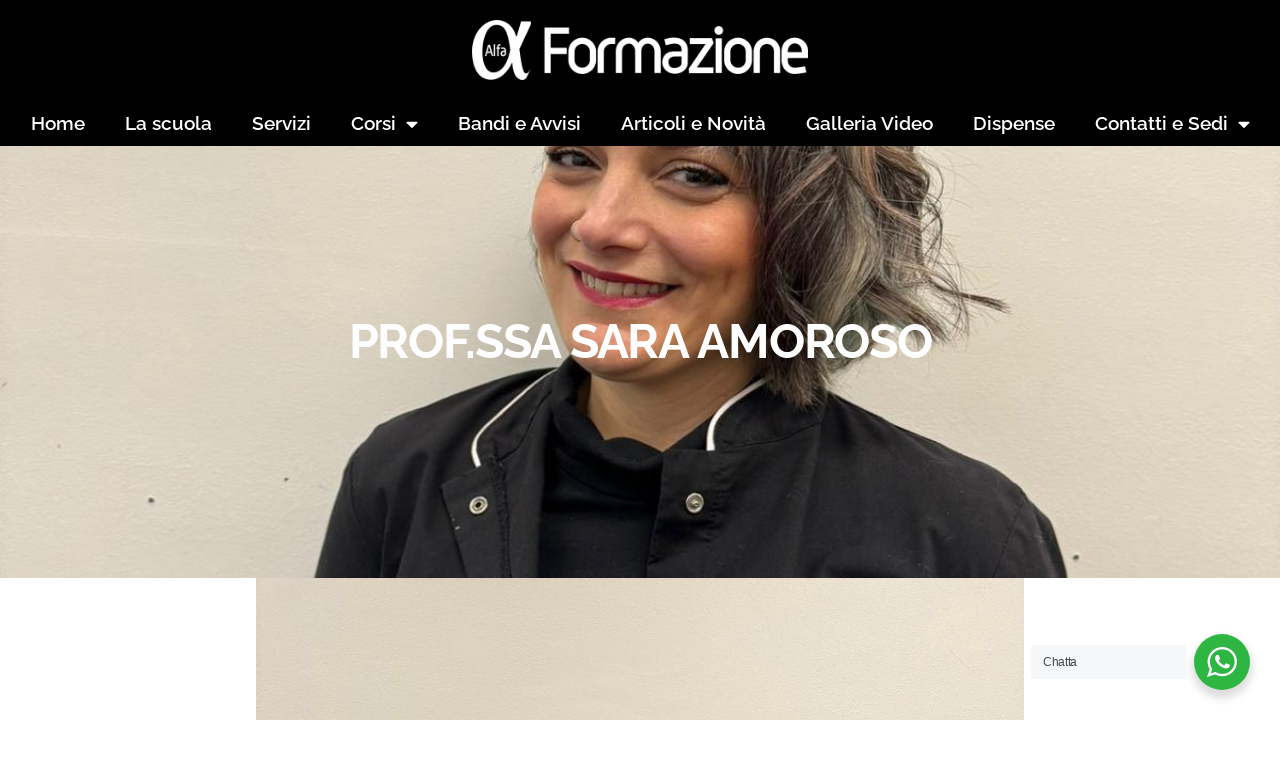

--- FILE ---
content_type: text/css
request_url: https://www.nicotraformazione.com/wp-content/plugins/wordpress-gravity-forms-pdf-excel-&-csv/public/css/rtwgftpdf-gravity-form-to-pdf-public.css?ver=1.4.1
body_size: -526
content:
/**
 * All of the CSS for your public-facing functionality should be
 * included in this file.
 */
p.rtwgftpdf_notify_pdf_pass {
	color: red;
}
#rtwgftpdf_post_image{
	width: 90px;
}

--- FILE ---
content_type: text/css
request_url: https://www.nicotraformazione.com/wp-content/themes/movedo-child/style.css?ver=3.6.5
body_size: -229
content:
/*
Theme Name:   Movedo Child
Theme URI:    http://themeforest.net/user/greatives
Description:  Movedo Child Theme
Version:      2.4.4
Author:       Greatives Team
Author URI:   http://greatives.eu
Template:     movedo
*/
.gform-settings-header {
    display: none !important;
}